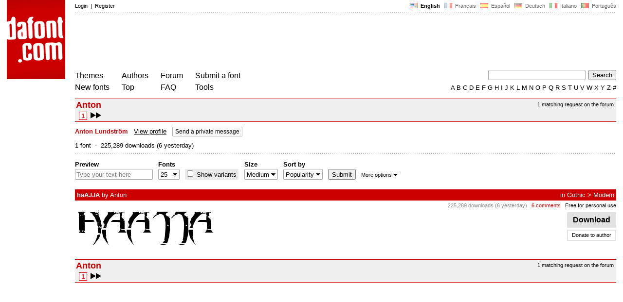

--- FILE ---
content_type: text/html
request_url: https://www.dafont.com/anton.d1233
body_size: 4788
content:
<!DOCTYPE html PUBLIC "-//W3C//DTD HTML 4.0 Transitional//EN" "http://www.w3.org/TR/html4/loose.dtd"><html><head><meta http-equiv="Content-Type" content="text/html; charset=ISO-8859-1"><script type="text/javascript" src="https://cache.consentframework.com/js/pa/24639/c/yGbKH/stub" data-cfasync="false" referrerpolicy="unsafe-url"></script><script type="text/javascript" src="https://choices.consentframework.com/js/pa/24639/c/yGbKH/cmp" data-cfasync="false" referrerpolicy="unsafe-url" async></script><title>Anton | dafont.com</title><meta name="description" content="Archive of freely downloadable fonts. Browse by alphabetical listing, by style, by author or by popularity."><meta name="keywords" content="font, download, ttf, freeware, typefaces, typography, typeface, fonts, free, true type, dingbats"><link rel="canonical" href="https://www.dafont.com/anton.d1233"><meta name="robots" content="max-image-preview:large"><script type="text/javascript" src="/js/df5.js"></script><script type="text/javascript">if(ht>"618"){var skypos="fixed";window.onscroll=scrollpos;}else var skypos="absolute";</script><meta http-equiv="Content-Security-Policy" content="block-all-mixed-content"><script type="text/javascript" src="/js/key.js"></script><link rel="stylesheet" type="text/css" href="/css/base11.css"><style type="text/css">body{background:#fff;margin:0px 14px!important;padding:0px!important}textarea, input[type="text"], input[type="password"] {border-radius:2px;border:1px solid #a4a4a4;padding:2px 2px}
	.form_elt { margin:2px 3px 2px 0px;height:22px;border-radius:2px;padding:2px 2px;border:1px solid #a4a4a4; }
	.form_elt_bg { display:inline-block;margin-top:2px;margin-right:4px;padding:0px 4px 2px 0px;border-radius:2px;background:#ebebeb;height:20px;line-height:23px;vertical-align:middle }	
	.form_button { margin:2px 3px 2px 0px;height:22px }
	.perso select{
	-webkit-appearance: none; 
	-moz-appearance: none; 
	background:url("/img/dropdown.gif") no-repeat right 4px top 50%;
	border:1px solid #a4a4a4;border-radius:2px;padding:1px;margin:2px 3px 2px 0px;height:22px;
	text-indent: 0.01px; 
	padding:1px 4px;padding-right:17px;}	.perso select:hover{ background:url("/img/dropdown_hover2.png") no-repeat right 0px top 0px; }.dlbox{height:88px}.pm{font-size:12px;background:#f9f9f9;padding:2px 5px;border:1px solid #b1b1b1;border-radius:2px}
.pm:hover{background:#fefefe}.google-auto-placed{visibility: hidden; display: none;}.adsbygoogle.adsbygoogle-noablate{visibility: hidden; display: none;}.sd-cmp-1HEM-{visibility: hidden; display: none;}.sd-cmp-tw5AP {color:#999999!important;letter-spacing:unset!important} .sd-cmp-tw5AP {padding:0 0 9px 0 !important} .sd-cmp-ELoVp {text-align:left}.sd-cmp-sfOFQ {bottom:13px !important}.sd-cmp-vfdJD div {color:#999999!important}</style><!--[if gte IE 9]><style type="text/css">.select{padding-top:2px}.lv1left,.lv1right{height:15px;padding-top:4px}</style><![endif]--><meta name="referrer" content="always"><link rel="shortcut icon" type="image/x-icon" href="/img/favicon.ico"><meta name="msvalidate.01" content="13E5394E8874C6A040B22B207EB3EB39" /><!-- Google tag (gtag.js) -->
<script async data-cmp-src="https://www.googletagmanager.com/gtag/js?id=G-W3Z15Z4TYR"></script>
<script>
  window.dataLayer = window.dataLayer || [];
  function gtag(){dataLayer.push(arguments);}
  gtag('js', new Date());

  gtag('config', 'G-W3Z15Z4TYR');
</script>
<script async data-cmp-src="//pagead2.googlesyndication.com/pagead/js/adsbygoogle.js" type="text/javascript"></script></head><body  onresize="themesoff()"><div id="width" class="width"><div class="minwidth"><div class="layout"><div class="container"><div style="height:203px;width:120px;float:left;margin-right:20px"><div style="height:163"><a id="top" href="/" target="_top"><img width="120" height="163" src="/img/dafont.png"></a></div></div><div style="margin-left:140px"><div class="dfsmall" style="height:13px;padding:6px 0px 7px"><div class="dfsmall right"><a style="cursor:default;" href="/xmas.php"><img src="/img/nof.png" width="1" height="1" border="0"></a> &nbsp;<b>&nbsp;<img width="16" height="11" style="vertical-align:-1px" src="/img/flags/us.gif">&nbsp; English </b>&nbsp;<a class="tdn flag" href="/fr/anton.d1233">&nbsp;<img width="16" height="11" style="vertical-align:-1px" src="/img/flags/fr.gif">&nbsp; Fran&ccedil;ais </a>&nbsp;<a class="tdn flag" href="/es/anton.d1233">&nbsp;<img width="16" height="11" style="vertical-align:-1px" src="/img/flags/es.gif">&nbsp; Espa&ntilde;ol </a>&nbsp;<a class="tdn flag" href="/de/anton.d1233">&nbsp;<img width="16" height="11" style="vertical-align:-1px" src="/img/flags/de.gif">&nbsp; Deutsch </a>&nbsp;<a class="tdn flag" href="/it/anton.d1233">&nbsp;<img width="16" height="11" style="vertical-align:-1px" src="/img/flags/it.gif">&nbsp; Italiano </a>&nbsp;<a class="tdn flag" href="/pt/anton.d1233">&nbsp;<img width="16" height="11" style="vertical-align:-1px" src="/img/flags/pt.gif">&nbsp; Portugu&ecirc;s </a></div><div class="dfsmall login"><a href="https://www.dafont.com/login.php" rel="nofollow">Login</a>&nbsp; |&nbsp; <a href="https://www.dafont.com/register.php" rel="nofollow">Register</a></div></div><div style="font-size:1px;background-image:url(/img/points.gif);background-repeat:repeat-x"><img src="/img/nof.png" width="1" height="3"></div><div style="width:728px !important; height:90px !important; margin-top:14px; margin-bottom:11px; overflow:hidden !important"><div><ins class="adsbygoogle"  
	 style="display:block"
     data-ad-client="ca-pub-1785239035579373"
     data-ad-slot="1417927278"
     data-ad-width="728"
     data-ad-height="90"></ins>
<script>
     (adsbygoogle = window.adsbygoogle || []).push({});
</script>
</div></div><div class="menu" style="padding-right:25px"><a href="./themes.php">Themes</a> <br> <a href="./new.php">New fonts</a></div><div class="menu" style="padding-right:25px"><a href="./authors.php">Authors</a> <br> <a href="./top.php">Top</a></div><div class="menu" style="padding-right:25px"><a href="./forum/">Forum</a><br><a href="./faq.php">FAQ</a></div><div class="menu" style="padding-right:25px"><a href="./submit.php" rel="nofollow">Submit a font</a><br><a href="./soft.php">Tools</a></div><div style="text-align:right"><div><form action="./search.php" method="get"><input type="text" name="q" tabindex="1" class="search_form" style="width:200px;margin-right:2px" value=""> <input type="submit" value="Search"></form></div><div class="tdn upper" style="text-transform:uppercase;line-height:18px;margin-top:7px;white-space:nowrap"><script type="text/javascript">base=".";p="";lettre=""</script><script type="text/javascript" src="/js/alpha.js"></script></div></div></div><div style="clear:left"></div><div style="width:120px;height:600px;float:left;margin-right:20px"><br>&nbsp;<iframe frameborder="0" border="0" scrolling="no" name="ifdf" src="about:blank" width="20" height="1"></iframe><a style="cursor:default" href="/nof.php"><img src="/img/nof.png" width="1" height="1" border="0"></a></div><script type="text/javascript">document.write('<div id="ad2" style="position:'+skypos+';left:14px;top:205px;z-index:2;width:120px;height:600px;overflow:hidden;"></div>')</script><div><script type="text/javascript">document.write('<div id="sky" style="position:'+skypos+';left:14px;top:183px;z-index:2;width:120px;height:630px;overflow:hidden;">')</script><ins class="adsbygoogle"  
	 style="display:block"
     data-ad-client="ca-pub-1785239035579373"
     data-ad-slot="3181894885"
     data-ad-width="120"
     data-ad-height="600"></ins>
<script>
     (adsbygoogle = window.adsbygoogle || []).push({});
</script>
</div><script type="text/javascript">document.write('</div>')</script><div style="margin-left:140px;display:block"><div class="titlebar"><div class="dfsmall tdh" style="float:right;margin:3px 3px;font-weight:normal"><a href="./forum/requests.php?d=1233">1 matching request on the forum</a></div><div class="dffont2" style="font-size:18px">Anton</div><div class="noindex"><span class="select">&nbsp;1&nbsp;</span><a href="anton-bohlin.d3083"><img src="/img/theme_suivant.gif" width="32" height="13" align="top" title="Anton Bohlin"></a></div><script type="text/javascript">left = "";right = "anton-bohlin.d3083";document.onkeydown = checkKey;</script></div><div class="pselecttop" style="padding:12px 0px 8px"><div style="padding-bottom:6px"><a style="text-decoration:none" href="profile.php?user=386119"><strong class="dffont2">Anton Lundström</strong>&nbsp; &nbsp;</a><a href="profile.php?user=386119">View profile</a> &nbsp; <a class="tdn pm" href="./pm/post.php?user=386119">Send a private message</a></div></div><div style="margin-bottom:8px">1 font&nbsp; - &nbsp;225,289 downloads (6 yesterday)</div><div class="points"></div><br><div style="min-width:837px;margin-bottom:4px"><form method="get" name="nb" action="change_display.php"><input type="hidden" name="author" value="1233"><input type="hidden" name="page" value="1"><input type="hidden" name="fpp_old" value="25"><input type="hidden" name="ref" value="/anton.d1233"><input type="hidden" name="dsort" value="pop"><input type="hidden" name="fpp_default" value="25"><div id="custom" class="perso"><b>Preview</b><br><input class="form_elt" style="width:160px" type="text" id="text" name="text" value="" maxlength="80" placeholder="Type your text here"> </div><div id="fpp" class="perso"><b>Fonts</b><br><select name="fpp"><option value="25" selected>25</option><option value="50" >50</option><option value="100" >100</option><option value="200" >200</option></select>  </div><div class="perso"><br><div class="form_elt_bg"><input type="checkbox" id="af" name="af"><label for="af">&nbsp;Show variants</label></div></div><div class="perso"><b>Size</b><br><select name="psize"><option value="xs">Tiny</option><option value="s">Small</option><option value="m" selected>Medium</option><option value="l">Large</option></select></div><div class="perso"><b>Sort by</b><br><select name="sort"><option value="alpha">Name</option><option value="pop" selected>Popularity</option><option value="date">Newest</option></select></div><div class="perso" style="padding-right:0px"><br><input class="form_button" style="" type="submit" value="Submit">&nbsp; <span style="display:inline" id="options"><a class="dfsmall" onclick="change_block('ae','options');change_block('licence','options');" href="#null" >More&nbsp;options<img style="vertical-align:1px;margin-left:3px" width="9" height="5" src="/img/dropdown.gif"></a></span></div><div style="height:45px">&nbsp;<br></div><div class="dfsmall" style="display:none" id="licence"><b>Only as </b> <span class="dfsmall"><input type="checkbox" id="l10" name="l[]" value="10"><label for="l10">&nbsp;Public domain / GPL / OFL</label> <input type="checkbox" id="l1" name="l[]" value="1" onclick="checkl(this,'l10')"><label for="l1">&nbsp;100% Free</label> <input type="checkbox" id="l6" name="l[]" value="6" onclick="checkl(this,'l10|l1')"><label for="l6">&nbsp;Free for personal use</label> <input type="checkbox" id="l13" name="l[]" value="13" onclick="checkl(this,'l10|l1|l6')"><label for="l13">&nbsp;Donationware</label> <input type="checkbox" id="l2" name="l[]" value="2" onclick="checkl(this,'l10|l1|l6|l13')"><label for="l2">&nbsp;Shareware</label> <input type="checkbox" id="l3" name="l[]" value="3" onclick="checkl(this,'l10|l1|l6|l13|l2')"><label for="l3">&nbsp;Demo</label> <input type="checkbox" id="l0" name="l[]" value="0"><label for="l0">&nbsp;Unknown</label></span></div><div class="dfsmall"style="display:none"  id="ae"><b>Only fonts with</b> <span class="dfsmall"> <input type="checkbox" id="accents" name="a"><label for="accents">&nbsp;Accents</label> <input type="checkbox" id="euro" name="e"><label for="euro">&nbsp;Euro</label></span></div><div style="height:10px">&nbsp;<br></div></form></div><a name="7444"></a><div class="lv1left dfbg"><a href="haajja.font"><strong>haAJJA</strong></a> by <a href="anton.d1233">Anton</a></div><div class="lv1right dfbg">in <a href="mtheme.php?id=4">Gothic</a> &gt; <a href="theme.php?cat=402">Modern</a></div><div class="lv2right">&nbsp;<span class="light">225,289 downloads (6 yesterday)</span> &nbsp; <a style="color:#c00" 2class="tdn" href="font-comment.php?file=haajja">6 comments</a> &nbsp; <a class="tdn help black" style="cursor:help" target="_blank" href="./faq.php#copyright">Free for personal use</a></div><div class="dlbox"><a class="dl" title="39 K" href="//dl.dafont.com/dl/?f=haajja"  rel="nofollow">&nbsp;Download&nbsp;</a><a class="donate dfsmall" href="#null" onclick="document.getElementById('donate1').submit()">Donate to author</a><form id="donate1" action="https://www.paypal.com/1/cgi-bin/webscr" target="_blank" method="post"><input type="hidden" name="cmd" value="_xclick"><input type="hidden" name="business" value="&#97;&#110;&#116;&#111;&#110;&#46;&#108;&#117;&#110;&#100;&#115;&#116;&#114;&#111;&#109;&#64;&#121;&#97;&#104;&#111;&#111;&#46;&#115;&#101;"><input type="hidden" name="item_name" value="To Anton, from a nice dafont visitor"><input type="hidden" name="item_number" value="haAJJA font"><input type="hidden" name="no_shipping" value="1"><input type="hidden" name="cn" value="Add a comment"><input type="hidden" name="tax" value="0"><input type="hidden" name="lc" value="EN"/><input type="hidden" name="locale.x" value="en_XC"/><input type="hidden" name="currency_code" value="USD"></form></div><div style="background-image:url(/img/preview/h/a/haajja0.png)" class="preview"><a href="haajja.font"></a></div><div class="dfxsmall">&nbsp;</div><div class="titlebar"><div class="dfsmall tdh" style="float:right;margin:3px 3px;font-weight:normal"><a href="./forum/requests.php?d=1233">1 matching request on the forum</a></div><div class="dffont2" style="font-size:18px">Anton</div><div class="noindex"><span class="select">&nbsp;1&nbsp;</span><a href="anton-bohlin.d3083"><img src="/img/theme_suivant.gif" width="32" height="13" align="top" title="Anton Bohlin"></a></div><script type="text/javascript">left = "";right = "anton-bohlin.d3083";document.onkeydown = checkKey;</script></div><br><div style="text-align:left;max-width:970px;max-height:140px;"><style>div.bBottom div{max-width:970px !important; max-height:100px !important; overflow:hidden !important; margin-left:0 !important; text-align: left !important} ins, iframe{margin-left:0 !important; text-align: left !important}</style><div class="bBottom" style="text-align:left;max-width:970px; max-height:100px; margin:8px 0px"><ins class="adsbygoogle"  
	 style="display:block"
     data-ad-client="ca-pub-1785239035579373"
     data-ad-slot="0210118546"
     data-ad-width="728"
     data-ad-height="90"></ins>
<script>
     (adsbygoogle = window.adsbygoogle || []).push({});
</script>
</div>&nbsp;</div></div></div></div></div></div><div style="margin-left:140px;clear:left"><div class="points" style="padding-bottom:12px"></div><div style="padding-right:1px" class="dfsmall tdh right"><span style="display:none"><a href="#" onclick="window.Sddan.cmp.displayUI(); return false;">Cookies</a>&nbsp; -&nbsp; </span><a href="./privacy.php">Privacy Policy</a>&nbsp; -&nbsp; <a href="./contact.php">Contact</a></div><div class="dfsmall tdh">Links:&nbsp; <a target="_blank" href="http://luc.devroye.org/fonts.html">On snot and fonts</a></div></div>&nbsp;<div style="height:54px;float:left;width:140px"></div><div style="margin-left:140px;display:block;cursor:pointer;height:54px;background:#e6e6e6" OnClick=document.location.href="/anton.d1233#top" class="tdn"><div class="right"><img src="/img/top.gif"></div><div style="float:left"><img src="/img/top.gif"></div></div><script src="https://www.anrdoezrs.net/am/100890575/include/allCj/impressions/page/am.js"></script></body></html>

--- FILE ---
content_type: text/html; charset=utf-8
request_url: https://www.google.com/recaptcha/api2/aframe
body_size: 268
content:
<!DOCTYPE HTML><html><head><meta http-equiv="content-type" content="text/html; charset=UTF-8"></head><body><script nonce="9yJR2HrZv3e42ylA8W0UOQ">/** Anti-fraud and anti-abuse applications only. See google.com/recaptcha */ try{var clients={'sodar':'https://pagead2.googlesyndication.com/pagead/sodar?'};window.addEventListener("message",function(a){try{if(a.source===window.parent){var b=JSON.parse(a.data);var c=clients[b['id']];if(c){var d=document.createElement('img');d.src=c+b['params']+'&rc='+(localStorage.getItem("rc::a")?sessionStorage.getItem("rc::b"):"");window.document.body.appendChild(d);sessionStorage.setItem("rc::e",parseInt(sessionStorage.getItem("rc::e")||0)+1);localStorage.setItem("rc::h",'1769030002962');}}}catch(b){}});window.parent.postMessage("_grecaptcha_ready", "*");}catch(b){}</script></body></html>